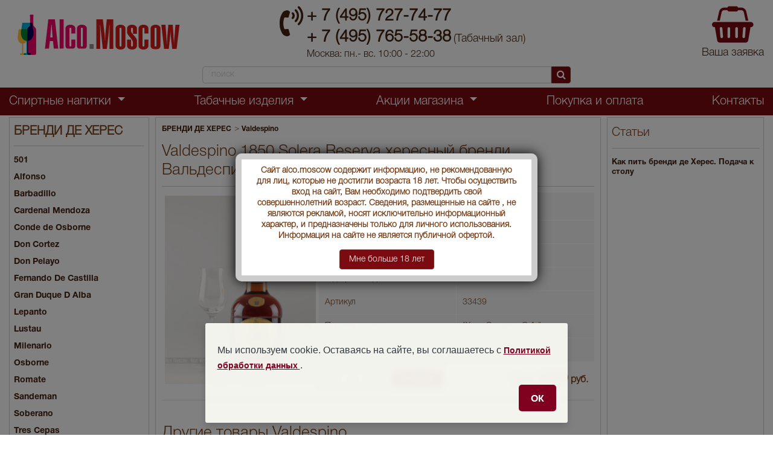

--- FILE ---
content_type: text/html; charset=UTF-8
request_url: https://www.alco.moscow/Brandy-de-Jerez/Valdespino/4707
body_size: 9688
content:
 
<!DOCTYPE html>
<html lang="ru">
<head>
<title>купить хересный бренди Valdespino 1850 Solera Reserva хересный бренди Вальдеспино 1850 цена</title>
<meta name="description" content="Вы можете купить Valdespino 1850 Solera Reserva хересный бренди Вальдеспино 1850 по низкой цене 4990 руб., оформив заявку на нашем сайте." />
<link rel="canonical" href="https://www.alco.moscow/Brandy-de-Jerez/Valdespino/4707"/>
<meta http-equiv="Content-Type" content="text/html; charset=utf-8" />
<link rel="shortcut icon" href="/favicon.ico" type="image/x-icon">
<meta id="viewport" name="viewport" content="width=device-width, initial-scale=1, shrink-to-fit=no" />
<!-- <meta name="viewport" content="width=1300, initial-scale=0" /> //on mobile desktop view -->
<script src="/lib/jquery-1.10.1.min.js"></script>
<link href="/css/font-awesome.min.css" rel="stylesheet" />
<link href="/css/bootstrap.min.css" rel="stylesheet" type="text/css" />
<link href="/css/bootstrap-slider.min.css" rel="stylesheet" />
<link href="/css/prettyPhoto.css" rel="stylesheet" />
<link href="/css/style.css" rel="stylesheet" type="text/css" />
<script src="/js/modernizr.js"></script> <!-- Modernizr -->	<script type="text/javascript" src="/source/jquery.fancybox.js?v=2.1.5"></script>
	<link rel="stylesheet" type="text/css" href="/source/jquery.fancybox.css?v=2.1.6" media="screen" />
<script>
$(document).ready(function(){
	$(".showpict1").fancybox({
		openEffect  : 'none',
		closeEffect	: 'none',
		helpers:{
			title:{
				type:'over'
			}
		},
		beforeShow:function () {
			var imgAlt=$(this.element).find("img").attr("alt");
			var dataAlt=$(this.element).data("alt");
			if (imgAlt) {
				$(".fancybox-image").attr("alt",imgAlt);
			} else if (dataAlt) {
				$(".fancybox-image").attr("alt",dataAlt);
			}
		}
	});
});
</script>
<script>
$(document).ready(function(){
			$(".showpict").fancybox({
				openEffect  : 'none',
				closeEffect	: 'none',

				helpers : {
					title : {
						type : 'over'
					}
				}
			});
});
</script>
</head>

<body>
    <header>

		<div class="header-row desktop">
			<div class="container-fluid">
				<div class="header-info">
					<div class="logo-block">
						<a href="/"><img src="/images/logo.png" alt=""></a>
					</div>
					<div class="phone-number-block">
						<i class="icon fa fa-volume-control-phone"></i>
						<a href="tel:+74957277477" class="phone-number">+ 7 (495) 727-74-77</a>
						<a href="tel:+74957655838" class="phone-number d-inline">+ 7 (495) 765-58-38</a> <span style="font-size:18px">(Табачный зал)</span>
						<span class="phone-info">Москва: пн.- вс. 10:00 - 22:00</span>
					</div>
					<div class="address-block">
						<div class="social-media">

						</div>
						<span class="address-info"></span>
						<span class="address-info"></span>
					</div>
					<div class="basket-block">
<div id="idqan">
<i class='fa fa-shopping-basket'></i>
<span>Ваша заявка</span>
</div>                    
					</div>
                    
				</div>


                        <!--noindex--> 
<div class="row mb-2"> 
<div class="col-6 m-auto">                                          
<div class="search">
                            <form class="search-form" action="/search.php">
                                <input type="text" name="bw" autocomplete="off" placeholder="поиск" value="" onKeyUp="document.getElementById('demo').innerHTML='';if(this.value.length>1)new_row(this.value)">
                                <button class="btn btn-accent"><i class="icon fa fa-search"></i></button>
                            </form>
<div id='demo'></div>                          
</div>   
</div>
</div>                    
<!--/noindex-->

                
			</div>
            
		</div>
        
		<div class="header-row bg-main desktop">
			<div class="container-fluid">
				<ul class="menu-wrapper has-dropdown">
<!--noindex-->

<li class="menu-item dropdown">
<span class="menu-nav-link dropdown-toggle active" data-toggle="dropdown">
                            Спиртные напитки
                        </span>
                                        <div class="dropdown-menu dropdown-large">
                                            <div class="row">
 

<div class="col-md-4">
       <ul class="list-unstyled"><li><a href="/Absinth">АБСЕНТ</a></li><li><a href="/Awamori">АВАМОРИ</a></li><li><a href="/Icewine">АЙСВАЙН</a></li><li><a href="/Armagnac">АРМАНЬЯК</a></li><li><a href="/Bitter">БИТТЕР</a></li><li><a href="/Brandy">БРЕНДИ</a></li><li><a href="/Brandy-de-Jerez">БРЕНДИ ДЕ ХЕРЕС</a></li><li><a href="/Vermouth">ВЕРМУТ</a></li><li><a href="/Wine">ВИНО</a></li><li><a href="/Whisky">ВИСКИ</a></li><li><a href="/Vodka">ВОДКА</a></li><li><a href="/Grappa">ГРАППА</a></li><li><a href="/Gin">ДЖИН</a></li><li><a href="/sparkling-wine">ИГРИСТОЕ  ВИНО</a></li></ul>
           </div><!-- end col-3 -->
		   <div class="col-md-4">
       <ul class="list-unstyled"><li><a href="/Calvados">КАЛЬВАДОС</a></li><li><a href="/Cachaca">КАШАСА</a></li><li><a href="/Cognac">КОНЬЯК</a></li><li><a href="/Liqueur">ЛИКЕР</a></li><li><a href="/Limoncello">ЛИМОНЧЕЛЛО</a></li><li><a href="/Madeira">МАДЕРА</a></li><li><a href="/Malaga">МАЛАГА</a></li><li><a href="/Marsala">МАРСАЛА</a></li><li><a href="/mescal">МЕСКАЛЬ</a></li><li><a href="/Beer">ПИВО</a></li><li><a href="/Pineau-des-Charentes">ПИНО ДЕ ШАРАНТ</a></li><li><a href="/Pisco">ПИСКО</a></li><li><a href="/Porto">ПОРТВЕЙН</a></li><li><a href="/Rakija">РАКИЯ</a></li></ul>
           </div><!-- end col-3 -->
		   <div class="col-md-4">
       <ul class="list-unstyled"><li><a href="/Rum">РОМ</a></li><li><a href="/Sake">САКЕ</a></li><li><a href="/Sambuca">САМБУКА</a></li><li><a href="/Syrups">СИРОПЫ</a></li><li><a href="/Tequila">ТЕКИЛА</a></li><li><a href="/tonic">ТОНИК</a></li><li><a href="/Ouzo">УЗО</a></li><li><a href="/Jerez">ХЕРЕС</a></li><li><a href="/Chacha">ЧАЧА</a></li><li><a href="/Champagne">ШАМПАНСКОЕ</a></li><li><a href="/Schnaps">ШНАПС</a></li>                                                </ul></div>
                                            </div><!-- end row -->
                                        </div> <!-- dropdown-large.// -->
                                    </li>
                                    
                                    
<li class="menu-item dropdown">
<span class="menu-nav-link dropdown-toggle active" data-toggle="dropdown">
                            Табачные изделия
                        </span>
                                        <div class="dropdown-menu dropdown-large">
                                            <div class="row">
 

<div class="col-md-4">
       <ul class="list-unstyled"><a href="/cigars" class="section-title-o">Сигары</a><li><a href="/cigars/honduran-cigars">Гондурасские сигары</a></li><li><a href="/cigars/dominican-cigars">Доминиканские сигары</a></li><li><a href="/cigars/Costa-Rica-cigars">Костариканские сигары</a></li><li><a href="/cigars/cuban-cigars">Кубинские сигары</a></li><li><a href="/cigars/Mexican-cigars">Мексиканские сигары </a></li><li><a href="/cigars/nicaraguan-cigars">Никарагуанские сигары</a></li><li><a href="/cigars/Russian-cigars">Российские сигары </a></li>                                                </ul></div>
                                                
                                                
 

<div class="col-md-4">
       <ul class="list-unstyled"><a href="/Sigarilly" class="section-title-o">Сигариллы</a><li><a href="/Sigarilly/Al-Capone-cigarillos">Al Capone</a></li><li><a href="/Sigarilly/Ashton-cigarillos">Ashton</a></li><li><a href="/Sigarilly/Backwoods-cigarillos">Backwoods</a></li><li><a href="/Sigarilly/Cafe-Creme">Cafe Creme</a></li><li><a href="/Sigarilly/Captain-Black-cigarillos">Captain Black</a></li><li><a href="/Sigarilly/Clubmaster-cigarillos">Clubmaster</a></li><li><a href="/Sigarilly/Cohiba-cigarillos">Cohiba</a></li><li><a href="/Sigarilly/Colts-cigarillos">Colts</a></li><li><a href="/Sigarilly/Corsar-cigarillos">Corsar</a></li><li><a href="/Sigarilly/Cubero">Cubero</a></li><li><a href="/Sigarilly/Davidoff-cigarillos">Davidoff</a></li><li><a href="/Sigarilly/Djarum-cigarillos">Djarum</a></li><li><a href="/Sigarilly/El-Guajiro-cigarillos">El Guajiro</a></li><li><a href="/Sigarilly/Guantanamera-cigarillos">Guantanamera</a></li></ul>
           </div><!-- end col-3 -->
		   <div class="col-md-4">
       <ul class="list-unstyled"><br /><br /><li><a href="/Sigarilly/Handelsgold-cigarillos">Handelsgold</a></li><li><a href="/Sigarilly/Henri-Wintermans">Henri Wintermans</a></li><li><a href="/Sigarilly/Marco-Polo-cigarillos">Marco Polo</a></li><li><a href="/Sigarilly/Montecristo-cigarillos">Montecristo</a></li><li><a href="/Sigarilly/Moods-cigarillos">Moods</a></li><li><a href="/Sigarilly/Partagas-cigarillos">Partagas</a></li><li><a href="/Sigarilly/Principes-cigarillos">Principes</a></li><li><a href="/Sigarilly/Romeo-y-Julieta-cigarillos">Romeo y Julieta</a></li><li><a href="/Sigarilly/Swisher-cigarillos">Swisher</a></li><li><a href="/Sigarilly/Toscano-cigarillos">Toscano</a></li><li><a href="/Sigarilly/Villiger-cigarillos">Villiger</a></li><li><a href="/Sigarilly/Wild-Tail-cigarillos">Wild Tail</a></li><li><a href="/Sigarilly/andlelight-cigarillos">Сandlelight</a></li>                                                </ul></div>                                                
                                                
                                            </div><!-- end row -->
                                        </div> <!-- dropdown-large.// -->
                                    </li>                                    
<!--/noindex-->  				
					<li class="menu-item dropdown">
                    <span class="menu-nav-link dropdown-toggle active" data-toggle="dropdown">
                            Акции магазина
                        </span>

						<div class="dropdown-menu">
							<ul class="list-unstyled">
<li><a href="/Wine/vino-po-akcii">Винo по акции</a></li>

   <li><a href="/Whisky/viski-po-akcii">Виски по акции</a></li>

   <li><a href="/Vodka/vodka-po-akcii">Водка по акции</a></li>

   <li><a href="/Grappa/grappa-po-akcii">Граппа по акции</a></li>

   <li><a href="/sparkling-wine/sparkling-wine-po-akcii">Игристое вино по акции</a></li>

   <li><a href="/Cognac/cognac-po-akcii">Коньяк по акции</a></li>

   <li><a href="/Pisco/pisco-po-akcii">Писко по акции</a></li>

   <li><a href="/Rum/rum-po-akcii">Ром по акции</a></li>

   <li><a href="/Tequila/tequila-po-akcii">Текила по акции</a></li>

   <li><a href="/Champagne/champagne-po-akcii">Шампанское по акции</a></li>

           

 

                           
							</ul>
						</div>
					</li>
<li class="menu-item"><a href="/pokupka-i-oplata" class="menu-nav-link">Покупка и оплата</a></li><li class="menu-item"><a href="/contacts" class="menu-nav-link">Контакты</a></li> 
				</ul>
			</div>
		</div>
	
		<div class="header-row mobile">
			<div class="container-fluid fixed-row">
				<button class="navbar-toggler" type="button" data-toggle="collapse" data-target="#main-nav-mobile"
					aria-expanded="false" aria-label="Toggle navigation" data-toggle-mobile-menu>
					<i class="icon fa fa-list"></i>
				</button>
				<div class="logo-wrapper">
					<a href="/">
						<img src="/images/logo.png" alt="Logo"></a>
				</div>
				<div class="actions-wrapper">
					<i class="icon fa fa-search" data-toggle-header-search></i>
<span id="idqanmob">
<i class="icon fa fa-shopping-basket"></i></span>
				</div>
			</div>
			<div class="search" data-header-search-wrapper>
				<form class="search-form" action="/search.php">
					<input type="text" name="bw" value="" autocomplete="off"  onKeyUp="document.getElementById('demo_mob').innerHTML='';if(this.value.length>1)new_row_mob(this.value)">
					<button class="btn btn-accent">Найти</button>
				</form>
<ul id='demo_mob'></ul>
			</div>
            
            
          
<div class="collapse navbar-collapse" id="main-nav-mobile">
<ul class="main-menu bg-white">




<li class="nav-item-wrapper has-children">
						<span class="nav-item" data-mobile-toggle-item>
							<span class="nav-link">МЕНЮ</span>
							<i class="fa fa-angle-down"></i>
						</span>                       
 

<ul>
	<li class="nav-item-wrapper has-children">
		<span class="nav-item">
	<a href="/pokupka-i-oplata" class="nav-link">Покупка и оплата</a>
		</span>
	</li>
</ul><ul>
	<li class="nav-item-wrapper has-children">
		<span class="nav-item">
	<a href="/contacts" class="nav-link">Контакты</a>
		</span>
	</li>
</ul>                                                                 

					</li>



<li class="nav-item-wrapper has-children">
						<span class="nav-item" data-mobile-toggle-item>
							<span class="nav-link">СПИРТНЫЕ НАПИТКИ</span>
							<i class="fa fa-angle-down"></i>
						</span>                       
 

                        
<ul>
	 <li class="nav-item-wrapper has-children">
								<span class="nav-item">
									<a href="/Absinth" class="nav-link">АБСЕНТ</a>
								</span>
							</li>
						</ul>                        
                        
<ul>
	 <li class="nav-item-wrapper has-children">
								<span class="nav-item">
									<a href="/Awamori" class="nav-link">АВАМОРИ</a>
								</span>
							</li>
						</ul>                        
                        
<ul>
	 <li class="nav-item-wrapper has-children">
								<span class="nav-item">
									<a href="/Icewine" class="nav-link">АЙСВАЙН</a>
								</span>
							</li>
						</ul>                        
                        
<ul>
	 <li class="nav-item-wrapper has-children">
								<span class="nav-item">
									<a href="/Armagnac" class="nav-link">АРМАНЬЯК</a>
								</span>
							</li>
						</ul>                        
                        
<ul>
	 <li class="nav-item-wrapper has-children">
								<span class="nav-item">
									<a href="/Bitter" class="nav-link">БИТТЕР</a>
								</span>
							</li>
						</ul>                        
                        
<ul>
	 <li class="nav-item-wrapper has-children">
								<span class="nav-item">
									<a href="/Brandy" class="nav-link">БРЕНДИ</a>
								</span>
							</li>
						</ul>                        
                        
<ul>
	 <li class="nav-item-wrapper has-children">
								<span class="nav-item">
									<a href="/Brandy-de-Jerez" class="nav-link">БРЕНДИ ДЕ ХЕРЕС</a>
								</span>
							</li>
						</ul>                        
                        
<ul>
	 <li class="nav-item-wrapper has-children">
								<span class="nav-item">
									<a href="/Vermouth" class="nav-link">ВЕРМУТ</a>
								</span>
							</li>
						</ul>                        
                        
<ul>
	 <li class="nav-item-wrapper has-children">
								<span class="nav-item">
									<a href="/Wine" class="nav-link">ВИНО</a>
								</span>
							</li>
						</ul>                        
                        
<ul>
	 <li class="nav-item-wrapper has-children">
								<span class="nav-item">
									<a href="/Whisky" class="nav-link">ВИСКИ</a>
								</span>
							</li>
						</ul>                        
                        
<ul>
	 <li class="nav-item-wrapper has-children">
								<span class="nav-item">
									<a href="/Vodka" class="nav-link">ВОДКА</a>
								</span>
							</li>
						</ul>                        
                        
<ul>
	 <li class="nav-item-wrapper has-children">
								<span class="nav-item">
									<a href="/Grappa" class="nav-link">ГРАППА</a>
								</span>
							</li>
						</ul>                        
                        
<ul>
	 <li class="nav-item-wrapper has-children">
								<span class="nav-item">
									<a href="/Gin" class="nav-link">ДЖИН</a>
								</span>
							</li>
						</ul>                        
                        
<ul>
	 <li class="nav-item-wrapper has-children">
								<span class="nav-item">
									<a href="/sparkling-wine" class="nav-link">ИГРИСТОЕ  ВИНО</a>
								</span>
							</li>
						</ul>                        
                        
<ul>
	 <li class="nav-item-wrapper has-children">
								<span class="nav-item">
									<a href="/Calvados" class="nav-link">КАЛЬВАДОС</a>
								</span>
							</li>
						</ul>                        
                        
<ul>
	 <li class="nav-item-wrapper has-children">
								<span class="nav-item">
									<a href="/Cachaca" class="nav-link">КАШАСА</a>
								</span>
							</li>
						</ul>                        
                        
<ul>
	 <li class="nav-item-wrapper has-children">
								<span class="nav-item">
									<a href="/Cognac" class="nav-link">КОНЬЯК</a>
								</span>
							</li>
						</ul>                        
                        
<ul>
	 <li class="nav-item-wrapper has-children">
								<span class="nav-item">
									<a href="/Liqueur" class="nav-link">ЛИКЕР</a>
								</span>
							</li>
						</ul>                        
                        
<ul>
	 <li class="nav-item-wrapper has-children">
								<span class="nav-item">
									<a href="/Limoncello" class="nav-link">ЛИМОНЧЕЛЛО</a>
								</span>
							</li>
						</ul>                        
                        
<ul>
	 <li class="nav-item-wrapper has-children">
								<span class="nav-item">
									<a href="/Madeira" class="nav-link">МАДЕРА</a>
								</span>
							</li>
						</ul>                        
                        
<ul>
	 <li class="nav-item-wrapper has-children">
								<span class="nav-item">
									<a href="/Malaga" class="nav-link">МАЛАГА</a>
								</span>
							</li>
						</ul>                        
                        
<ul>
	 <li class="nav-item-wrapper has-children">
								<span class="nav-item">
									<a href="/Marsala" class="nav-link">МАРСАЛА</a>
								</span>
							</li>
						</ul>                        
                        
<ul>
	 <li class="nav-item-wrapper has-children">
								<span class="nav-item">
									<a href="/mescal" class="nav-link">МЕСКАЛЬ</a>
								</span>
							</li>
						</ul>                        
                        
<ul>
	 <li class="nav-item-wrapper has-children">
								<span class="nav-item">
									<a href="/Beer" class="nav-link">ПИВО</a>
								</span>
							</li>
						</ul>                        
                        
<ul>
	 <li class="nav-item-wrapper has-children">
								<span class="nav-item">
									<a href="/Pineau-des-Charentes" class="nav-link">ПИНО ДЕ ШАРАНТ</a>
								</span>
							</li>
						</ul>                        
                        
<ul>
	 <li class="nav-item-wrapper has-children">
								<span class="nav-item">
									<a href="/Pisco" class="nav-link">ПИСКО</a>
								</span>
							</li>
						</ul>                        
                        
<ul>
	 <li class="nav-item-wrapper has-children">
								<span class="nav-item">
									<a href="/Porto" class="nav-link">ПОРТВЕЙН</a>
								</span>
							</li>
						</ul>                        
                        
<ul>
	 <li class="nav-item-wrapper has-children">
								<span class="nav-item">
									<a href="/Rakija" class="nav-link">РАКИЯ</a>
								</span>
							</li>
						</ul>                        
                        
<ul>
	 <li class="nav-item-wrapper has-children">
								<span class="nav-item">
									<a href="/Rum" class="nav-link">РОМ</a>
								</span>
							</li>
						</ul>                        
                        
<ul>
	 <li class="nav-item-wrapper has-children">
								<span class="nav-item">
									<a href="/Sake" class="nav-link">САКЕ</a>
								</span>
							</li>
						</ul>                        
                        
<ul>
	 <li class="nav-item-wrapper has-children">
								<span class="nav-item">
									<a href="/Sambuca" class="nav-link">САМБУКА</a>
								</span>
							</li>
						</ul>                        
                        
<ul>
	 <li class="nav-item-wrapper has-children">
								<span class="nav-item">
									<a href="/Syrups" class="nav-link">СИРОПЫ</a>
								</span>
							</li>
						</ul>                        
                        
<ul>
	 <li class="nav-item-wrapper has-children">
								<span class="nav-item">
									<a href="/Tequila" class="nav-link">ТЕКИЛА</a>
								</span>
							</li>
						</ul>                        
                        
<ul>
	 <li class="nav-item-wrapper has-children">
								<span class="nav-item">
									<a href="/tonic" class="nav-link">ТОНИК</a>
								</span>
							</li>
						</ul>                        
                        
<ul>
	 <li class="nav-item-wrapper has-children">
								<span class="nav-item">
									<a href="/Ouzo" class="nav-link">УЗО</a>
								</span>
							</li>
						</ul>                        
                        
<ul>
	 <li class="nav-item-wrapper has-children">
								<span class="nav-item">
									<a href="/Jerez" class="nav-link">ХЕРЕС</a>
								</span>
							</li>
						</ul>                        
                        
<ul>
	 <li class="nav-item-wrapper has-children">
								<span class="nav-item">
									<a href="/Chacha" class="nav-link">ЧАЧА</a>
								</span>
							</li>
						</ul>                        
                        
<ul>
	 <li class="nav-item-wrapper has-children">
								<span class="nav-item">
									<a href="/Champagne" class="nav-link">ШАМПАНСКОЕ</a>
								</span>
							</li>
						</ul>                        
                        
<ul>
	 <li class="nav-item-wrapper has-children">
								<span class="nav-item">
									<a href="/Schnaps" class="nav-link">ШНАПС</a>
								</span>
							</li>
						</ul>                        
 
					</li>
                    
 <li class="nav-item-wrapper has-children">
						<span class="nav-item" data-mobile-toggle-item>
							<span class="nav-link">ПРОДУКТЫ ПИТАНИЯ</span>
							<i class="fa fa-angle-down"></i>
						</span>                       
 

                        
<ul>
	 <li class="nav-item-wrapper has-children">
								<span class="nav-item">
									<a href="/produkty-pitaniya/tea" class="nav-link">Чай </a>
								</span>
							</li>
						</ul>                        
 
					</li>                    
                    
<li class="nav-item-wrapper has-children">
						<span class="nav-item" data-mobile-toggle-item>
							<span class="nav-link">СИГАРЫ</span>
							<i class="fa fa-angle-down"></i>
						</span>                       
 

                        
<ul>
	 <li class="nav-item-wrapper has-children">
								<span class="nav-item">
									<a href="/cigars/honduran-cigars" class="nav-link">Гондурасские сигары</a>
								</span>
							</li>
						</ul>                        
                        
<ul>
	 <li class="nav-item-wrapper has-children">
								<span class="nav-item">
									<a href="/cigars/dominican-cigars" class="nav-link">Доминиканские сигары</a>
								</span>
							</li>
						</ul>                        
                        
<ul>
	 <li class="nav-item-wrapper has-children">
								<span class="nav-item">
									<a href="/cigars/Costa-Rica-cigars" class="nav-link">Костариканские сигары</a>
								</span>
							</li>
						</ul>                        
                        
<ul>
	 <li class="nav-item-wrapper has-children">
								<span class="nav-item">
									<a href="/cigars/cuban-cigars" class="nav-link">Кубинские сигары</a>
								</span>
							</li>
						</ul>                        
                        
<ul>
	 <li class="nav-item-wrapper has-children">
								<span class="nav-item">
									<a href="/cigars/Mexican-cigars" class="nav-link">Мексиканские сигары </a>
								</span>
							</li>
						</ul>                        
                        
<ul>
	 <li class="nav-item-wrapper has-children">
								<span class="nav-item">
									<a href="/cigars/nicaraguan-cigars" class="nav-link">Никарагуанские сигары</a>
								</span>
							</li>
						</ul>                        
                        
<ul>
	 <li class="nav-item-wrapper has-children">
								<span class="nav-item">
									<a href="/cigars/Russian-cigars" class="nav-link">Российские сигары </a>
								</span>
							</li>
						</ul>                        
 
					</li>   
                    
                    
<li class="nav-item-wrapper has-children">
						<span class="nav-item" data-mobile-toggle-item>
							<span class="nav-link">СИГАРИЛЛЫ</span>
							<i class="fa fa-angle-down"></i>
						</span>                       
 

                        
<ul>
	 <li class="nav-item-wrapper has-children">
								<span class="nav-item">
									<a href="/Sigarilly/Al-Capone-cigarillos" class="nav-link">Al Capone</a>
								</span>
							</li>
						</ul>                        
                        
<ul>
	 <li class="nav-item-wrapper has-children">
								<span class="nav-item">
									<a href="/Sigarilly/Ashton-cigarillos" class="nav-link">Ashton</a>
								</span>
							</li>
						</ul>                        
                        
<ul>
	 <li class="nav-item-wrapper has-children">
								<span class="nav-item">
									<a href="/Sigarilly/Backwoods-cigarillos" class="nav-link">Backwoods</a>
								</span>
							</li>
						</ul>                        
                        
<ul>
	 <li class="nav-item-wrapper has-children">
								<span class="nav-item">
									<a href="/Sigarilly/Cafe-Creme" class="nav-link">Cafe Creme</a>
								</span>
							</li>
						</ul>                        
                        
<ul>
	 <li class="nav-item-wrapper has-children">
								<span class="nav-item">
									<a href="/Sigarilly/Captain-Black-cigarillos" class="nav-link">Captain Black</a>
								</span>
							</li>
						</ul>                        
                        
<ul>
	 <li class="nav-item-wrapper has-children">
								<span class="nav-item">
									<a href="/Sigarilly/Clubmaster-cigarillos" class="nav-link">Clubmaster</a>
								</span>
							</li>
						</ul>                        
                        
<ul>
	 <li class="nav-item-wrapper has-children">
								<span class="nav-item">
									<a href="/Sigarilly/Cohiba-cigarillos" class="nav-link">Cohiba</a>
								</span>
							</li>
						</ul>                        
                        
<ul>
	 <li class="nav-item-wrapper has-children">
								<span class="nav-item">
									<a href="/Sigarilly/Colts-cigarillos" class="nav-link">Colts</a>
								</span>
							</li>
						</ul>                        
                        
<ul>
	 <li class="nav-item-wrapper has-children">
								<span class="nav-item">
									<a href="/Sigarilly/Corsar-cigarillos" class="nav-link">Corsar</a>
								</span>
							</li>
						</ul>                        
                        
<ul>
	 <li class="nav-item-wrapper has-children">
								<span class="nav-item">
									<a href="/Sigarilly/Cubero" class="nav-link">Cubero</a>
								</span>
							</li>
						</ul>                        
                        
<ul>
	 <li class="nav-item-wrapper has-children">
								<span class="nav-item">
									<a href="/Sigarilly/Davidoff-cigarillos" class="nav-link">Davidoff</a>
								</span>
							</li>
						</ul>                        
                        
<ul>
	 <li class="nav-item-wrapper has-children">
								<span class="nav-item">
									<a href="/Sigarilly/Djarum-cigarillos" class="nav-link">Djarum</a>
								</span>
							</li>
						</ul>                        
                        
<ul>
	 <li class="nav-item-wrapper has-children">
								<span class="nav-item">
									<a href="/Sigarilly/El-Guajiro-cigarillos" class="nav-link">El Guajiro</a>
								</span>
							</li>
						</ul>                        
                        
<ul>
	 <li class="nav-item-wrapper has-children">
								<span class="nav-item">
									<a href="/Sigarilly/Guantanamera-cigarillos" class="nav-link">Guantanamera</a>
								</span>
							</li>
						</ul>                        
                        
<ul>
	 <li class="nav-item-wrapper has-children">
								<span class="nav-item">
									<a href="/Sigarilly/Handelsgold-cigarillos" class="nav-link">Handelsgold</a>
								</span>
							</li>
						</ul>                        
                        
<ul>
	 <li class="nav-item-wrapper has-children">
								<span class="nav-item">
									<a href="/Sigarilly/Henri-Wintermans" class="nav-link">Henri Wintermans</a>
								</span>
							</li>
						</ul>                        
                        
<ul>
	 <li class="nav-item-wrapper has-children">
								<span class="nav-item">
									<a href="/Sigarilly/Marco-Polo-cigarillos" class="nav-link">Marco Polo</a>
								</span>
							</li>
						</ul>                        
                        
<ul>
	 <li class="nav-item-wrapper has-children">
								<span class="nav-item">
									<a href="/Sigarilly/Montecristo-cigarillos" class="nav-link">Montecristo</a>
								</span>
							</li>
						</ul>                        
                        
<ul>
	 <li class="nav-item-wrapper has-children">
								<span class="nav-item">
									<a href="/Sigarilly/Moods-cigarillos" class="nav-link">Moods</a>
								</span>
							</li>
						</ul>                        
                        
<ul>
	 <li class="nav-item-wrapper has-children">
								<span class="nav-item">
									<a href="/Sigarilly/Partagas-cigarillos" class="nav-link">Partagas</a>
								</span>
							</li>
						</ul>                        
                        
<ul>
	 <li class="nav-item-wrapper has-children">
								<span class="nav-item">
									<a href="/Sigarilly/Principes-cigarillos" class="nav-link">Principes</a>
								</span>
							</li>
						</ul>                        
                        
<ul>
	 <li class="nav-item-wrapper has-children">
								<span class="nav-item">
									<a href="/Sigarilly/Romeo-y-Julieta-cigarillos" class="nav-link">Romeo y Julieta</a>
								</span>
							</li>
						</ul>                        
                        
<ul>
	 <li class="nav-item-wrapper has-children">
								<span class="nav-item">
									<a href="/Sigarilly/Swisher-cigarillos" class="nav-link">Swisher</a>
								</span>
							</li>
						</ul>                        
                        
<ul>
	 <li class="nav-item-wrapper has-children">
								<span class="nav-item">
									<a href="/Sigarilly/Toscano-cigarillos" class="nav-link">Toscano</a>
								</span>
							</li>
						</ul>                        
                        
<ul>
	 <li class="nav-item-wrapper has-children">
								<span class="nav-item">
									<a href="/Sigarilly/Villiger-cigarillos" class="nav-link">Villiger</a>
								</span>
							</li>
						</ul>                        
                        
<ul>
	 <li class="nav-item-wrapper has-children">
								<span class="nav-item">
									<a href="/Sigarilly/Wild-Tail-cigarillos" class="nav-link">Wild Tail</a>
								</span>
							</li>
						</ul>                        
                        
<ul>
	 <li class="nav-item-wrapper has-children">
								<span class="nav-item">
									<a href="/Sigarilly/andlelight-cigarillos" class="nav-link">Сandlelight</a>
								</span>
							</li>
						</ul>                        
 
					</li>                                      
                    



                    
<!--noindex-->
<li class="nav-item-wrapper has-children">
<div class="nav-item" data-mobile-toggle-item>
<div class="nav-link">
<div class="d-block d-lg-none text-center my-3">
<button data-mobile-desktop-size class="btn btn-accent w-100" onClick="funcpar(1)">Версия для компьютера</button>
</div>
</div>
</div>
</li> <!--/noindex-->
</ul>
</div>   
        </div>
	</header>
    <div class="main-container">
        <div class="container-fluid">
            <section class="main-section has-sidebar has-filter my-1">
<aside class="sidebar-wrapper left d-none d-lg-block">
<div class="sidebar-section-wrapper mb-3">
  <div class="sidebar-section-title">
                           <a href="/Brandy-de-Jerez">БРЕНДИ ДЕ ХЕРЕС</a>
                        </div>
                        <div class="sidebar-section-body">
                            <ul>

<li>
<a href="/Brandy-de-Jerez/501" class="d-inline">501</a></li> 

<li>
<a href="/Brandy-de-Jerez/Alfonso" class="d-inline">Alfonso</a></li> 

<li>
<a href="/Brandy-de-Jerez/Barbadillo-brandy" class="d-inline">Barbadillo</a></li> 

<li>
<a href="/Brandy-de-Jerez/Cardenal-Mendoza" class="d-inline">Cardenal Mendoza</a></li> 

<li>
<a href="/Brandy-de-Jerez/Conde-de-Osborne" class="d-inline">Conde de Osborne</a></li> 

<li>
<a href="/Brandy-de-Jerez/Don-Cortez" class="d-inline">Don Cortez</a></li> 

<li>
<a href="/Brandy-de-Jerez/Don-Pelayo" class="d-inline">Don Pelayo</a></li> 

<li>
<a href="/Brandy-de-Jerez/Fernando-De-Castilla-brandy" class="d-inline">Fernando De Castilla</a></li> 

<li>
<a href="/Brandy-de-Jerez/Gran-Duque-D-Alba" class="d-inline">Gran Duque D Alba</a></li> 

<li>
<a href="/Brandy-de-Jerez/Lepanto" class="d-inline">Lepanto</a></li> 

<li>
<a href="/Brandy-de-Jerez/Lustau" class="d-inline">Lustau</a></li> 

<li>
<a href="/Brandy-de-Jerez/Milenario" class="d-inline">Milenario</a></li> 

<li>
<a href="/Brandy-de-Jerez/Osborne-brendy-de-jerez" class="d-inline">Osborne</a></li> 

<li>
<a href="/Brandy-de-Jerez/Romate-brendy-de-jerez" class="d-inline">Romate</a></li> 

<li>
<a href="/Brandy-de-Jerez/Sandeman-brandy-de-jerez" class="d-inline">Sandeman</a></li> 

<li>
<a href="/Brandy-de-Jerez/Soberano" class="d-inline">Soberano</a></li> 

<li>
<a href="/Brandy-de-Jerez/Tres-Cepas" class="d-inline">Tres Cepas</a></li> 

<li>
<a href="/Brandy-de-Jerez/Valdespino" class="d-inline">Valdespino</a></li> 

  </ul>
                        </div>
                        </div>

</aside>
<script type="text/javascript"></script><div class="d-lg-none" style="height:35px;"></div>                 <main>
                    <div class="main-section-box" itemscope itemtype="http://schema.org/Product">
                        <div class="bredcrumbs" itemscope="" itemtype="http://schema.org/BreadcrumbList">
                            <ul>

<li><a href="/Brandy-de-Jerez"><span>БРЕНДИ ДЕ ХЕРЕС</span></a></li><span class="sep">></span> <li><a href="/Brandy-de-Jerez/Valdespino"><span>Valdespino</span></a></li>                                

                            </ul>
                        </div>
                        <h1 class="section-title big-title" itemprop="name">Valdespino 1850 Solera Reserva хересный бренди Вальдеспино 1850</h1>
                        
                             
                        
                        <div class="single-product-wrapper border-bottom mb-5">
                         
                            <div class="image-wrapper">
 
 
 <a class="showpict" rel="fancy-tour" target="_blank" href="/photo/photo372.jpeg"><img itemprop="image" src="/photo/photo372.jpeg"   alt="Valdespino 1850 Solera Reserva хересный бренди Вальдеспино 1850" title="Valdespino 1850 Solera Reserva хересный бренди Вальдеспино 1850"  /></a><div class="additional-images">
                                    
                                </div>
                               
                            </div>
                            <div class="details-wrapper">
                               <ul class="details-list" itemprop="description">
<li>
  <div class="detail-type-label">Страна производства</div>
  <div class="detail-type-value"><img src="/photo/fl/flg7.png" width="25"  alt="Испания" />&nbsp;<a href="/Spain">Испания</a></div>
	</li>
<li>
  <div class="detail-type-label">Объем бутылки</div>
  <div class="detail-type-value">0.7&nbsp;л</div>
	</li> 


           
              <li>
  <div class="detail-type-label">Градус</div>
  <div class="detail-type-value">38</div>
	</li>
  

<li>
  <div class="detail-type-label">Год производства
  </div>
  <div class="detail-type-value">2019</div>
	</li><li>
  <div class="detail-type-label">Артикул
  </div>
  <div class="detail-type-value">33439</div>
	</li> 
           
              <li>
			<div class="detail-type-label">Производитель</div>
					<div class="detail-type-value">"Хосе Эстевес, С.А."</div>
	 </li>
           
<li>
	<div class="detail-type-label">Условия продаж: </div>
	<div class="detail-type-value">Только самовывоз</div>
</li>
</ul>
                              <div class="details-actions" itemprop="offers" itemscope itemtype="http://schema.org/Offer">
                                        <div>
                                            <div id="id0">
                                         
  
<link itemprop="availability" href="http://schema.org/InStock">                                
<div class="quantity-wrapper">
<div class="quantity-block" data-quantity-block>
<button data-quantity-minus><span class="minus"></span></button>
<input type="number" value="1" name='quantity0' id='quantity0' >
<button data-quantity-plus><span class="plus"></span></button>
</div>
 <button class="btn btn-accent" onclick="senda('4707','4990','0',document.getElementById('quantity0').value),sendamob(),sendqan()">В заявку</button>
</div>
 
</div> 
                                        </div>

										<div class="price-wrapper">
											<div> Цена: <span class="price" itemprop="price">4990</span> руб.</div>
<link itemprop="url" href="/Brandy-de-Jerez/Valdespino/4707">                                             
<meta itemprop="priceCurrency" content="RUB">                                            
	

									
										</div>
                                      

									</div>
                                    
								</div>
                        </div>
<h2>Другие товары Valdespino</h2><br />
                        <div class="products-list mb-3">
   <figure class="figure">
                                <a href="/Brandy-de-Jerez/Valdespino/4708" class="figure-img-wrapper"> <img src="/photo/photo_sm/photo373.jpeg" class="figure-img" alt="Valdespino Sello Azul Solera хересный бренди Вальдеспино Сейо Асуль"></a> <figcaption class="figure-caption"><br> <a href="/Brandy-de-Jerez/Valdespino/4708">Valdespino Sello Azul Solera хересный бренди Вальдеспино Сейо Асуль</a>
                                    <div class="mt-1">
                                        <span class="price">2015 руб.</span> </div>
                                </figcaption>
                            </figure>   <figure class="figure">
                                <a href="/Brandy-de-Jerez/Valdespino/Valdespino-Alfonso-El-Sabio4784" class="figure-img-wrapper"> <img src="/photo/photo_sm/photo382.jpeg" class="figure-img" alt="Valdespino Alfonso El Sabio хересный бренди Вальдеспино Алфонсо Эль Сабио"></a> <figcaption class="figure-caption"><br> <a href="/Brandy-de-Jerez/Valdespino/Valdespino-Alfonso-El-Sabio4784">Valdespino Alfonso El Sabio хересный бренди Вальдеспино Алфонсо Эль Сабио</a>
                                    <div class="mt-1">
                                        <span class="price">12990 руб.</span> </div>
                                </figcaption>
                            </figure>                            
                        </div>  


                      
                        
                        
                        
                        
 
 
 
 
 
 
 
 
 
 
 
                       
                        
                        
                        
                        
                        
                        
                    </div>
                </main>
              <aside class="sidebar-wrapper sidebar-filter opened-filters right">
					<div class="filter-wrapper" data-filter-wrapper>
						<button class="btn filter-block-toggle collapsed" type="button" data-toggle="collapse"
							data-target="#filter-block" aria-expanded="false"
							aria-controls="filter-block">Фильтры</button>
						<div class="collapse multi-collapse" id="filter-block">
                        
<div class="card d-block d-lg-none">
	<div class="card-header full-text" id="headingFour">
	<div class="btn collapsed has-link" type="button" data-toggle="collapse" data-target="#collapseFoura0e" aria-expanded="false" aria-controls="collapseFoura0e">
	<span>БРЕНДИ ДЕ ХЕРЕС (Бренды)</span>
<i class="fa fa-angle-down"></i>
	</div>
</div>
                                    <div id="collapseFoura0e" class="collapse" aria-labelledby="headingFoura0e"
                                        data-parent="#accordionExample">
                                        <div class="card-body">
                                            <div class="sidebar-section-wrapper">
                                                <div class="sidebar-section-body">
                                                    <div class="sidebar-filter-wrapper">                                                                                                     
<a href="/Brandy-de-Jerez/501"><span class="nav-link">501</span></a><br />
<a href="/Brandy-de-Jerez/Alfonso"><span class="nav-link">Alfonso</span></a><br />
<a href="/Brandy-de-Jerez/Barbadillo-brandy"><span class="nav-link">Barbadillo</span></a><br />
<a href="/Brandy-de-Jerez/Cardenal-Mendoza"><span class="nav-link">Cardenal Mendoza</span></a><br />
<a href="/Brandy-de-Jerez/Conde-de-Osborne"><span class="nav-link">Conde de Osborne</span></a><br />
<a href="/Brandy-de-Jerez/Don-Cortez"><span class="nav-link">Don Cortez</span></a><br />
<a href="/Brandy-de-Jerez/Don-Pelayo"><span class="nav-link">Don Pelayo</span></a><br />
<a href="/Brandy-de-Jerez/Fernando-De-Castilla-brandy"><span class="nav-link">Fernando De Castilla</span></a><br />
<a href="/Brandy-de-Jerez/Gran-Duque-D-Alba"><span class="nav-link">Gran Duque D Alba</span></a><br />
<a href="/Brandy-de-Jerez/Lepanto"><span class="nav-link">Lepanto</span></a><br />
<a href="/Brandy-de-Jerez/Lustau"><span class="nav-link">Lustau</span></a><br />
<a href="/Brandy-de-Jerez/Milenario"><span class="nav-link">Milenario</span></a><br />
<a href="/Brandy-de-Jerez/Osborne-brendy-de-jerez"><span class="nav-link">Osborne</span></a><br />
<a href="/Brandy-de-Jerez/Romate-brendy-de-jerez"><span class="nav-link">Romate</span></a><br />
<a href="/Brandy-de-Jerez/Sandeman-brandy-de-jerez"><span class="nav-link">Sandeman</span></a><br />
<a href="/Brandy-de-Jerez/Soberano"><span class="nav-link">Soberano</span></a><br />
<a href="/Brandy-de-Jerez/Tres-Cepas"><span class="nav-link">Tres Cepas</span></a><br />
<a href="/Brandy-de-Jerez/Valdespino"><span class="nav-link">Valdespino</span></a><br />
      
</div>
                                                </div>
                                            </div>
                                        </div>
                                    </div>
                                </div>
                                
 
 


 
 
 
 



 

 
 

 

   
 
  
  

   



 
  
 
 
 

 


 

 
<div class="card">
									<div class="card-header full-text" id="headingFoure">
										<button class="btn collapsed" type="button" data-toggle="collapse"
											data-target="#collapseFoure" aria-expanded="false"
											aria-controls="collapseFoure">
											Статьи
										</button>
									</div>
									<div id="collapseFoure" class="collapse" aria-labelledby="headingFoure"
										data-parent="#accordionExample">
										<div class="card-body">
											<div class="sidebar-section-wrapper">
												<div class="sidebar-section-body">
													<div class="sidebar-filter-wrapper articles-list">
														<ul>
<li><a href="/article/Brandy-de-Jerez/kak-pit-brendi-de-heres"><a href="/article/Brandy-de-Jerez/kak-pit-brendi-de-heres" ><span class="article-title">Как пить бренди де Херес. Подача к столу</span></a></li> 
     
</ul>
													</div>
												</div>
											</div>
										</div>
									</div>
								</div>
<div class="accordion" id="accordionExample">
</div>
						</div>
					</div>
				</aside> 	
			</section>

                    
<!--noindex-->
<div class="hidden-mobile-back-button text-center my-3">
<button data-mobile-desktop-size-back class="btn btn-accent w-100" onClick="funcpar(2)">Версия для телефона</button>
</div>  <!--/noindex-->
     		</div>
	</div>
    <footer>
    <div class="footer-row-wrapper">
        <div class="container-fluid w-full">
            <div class="footer-row">
                <div class="footer-left-block">
                    <div class="footer-left-sub-block">
                        <p class="copyright">Copyright 2014 - 2024, alco.moscow. Все права защищены.
                            Сайт предназначен для лиц старше 18 лет</p>
                    </div>
                    <div class="footer-right-sub-block">
                    </div>
                </div>
                <div class="footer-main-block">
                    <p style="color:#fff;">

                        Уведомляем, что алкогольная продукция может быть приобретена <br/>только в магазине СЕМАРГЛ.
                        <br/>
                        г. Москва, ул. Серпуховский вал, дом 5. Пн-Вс, с 10:00-22:00
                    </p>
                    <span style="font-size:11px; color:#FFF">Внимание! Мы не можем гарантировать наличия товара в магазине без его бронирования.<br/>
 Вся информация, представленная на сайте, не является публичной офертой. <br/>
 Обращайтесь к нашим специалистам для уточнения цен и условий продаж. </span>
                </div>
                <div class="footer-right-block">
                    <div class="footer-right-sub-block">
                        <div class="contact-info-wrapper">
                            <a href="tel:+74957277477" class="phone-number">+7 (495) 727-74-77</a>
                            <div style="font-size:15px; color:#FFF; padding-top:10px">Табачный зал</div>
                            <a href="tel:+74957655838" class="phone-number d-inline">+ 7 (495) 765-58-38</a>
                            <span class="contacts">Москва: пн.- вс. 10:00 - 22:00</span>
                        </div>
                    </div>
                </div>
            </div>
        </div>
    </div>
    <div class="footer-danger-message">
        <!--LiveInternet counter-->
        <script type="text/javascript"><!--
            document.write("<a href='//www.liveinternet.ru/click' " +
                "target=_blank><img src='//counter.yadro.ru/hit?t45.8;r" +
                escape(document.referrer) + ((typeof (screen) == "undefined") ? "" :
                    ";s" + screen.width + "*" + screen.height + "*" + (screen.colorDepth ?
                        screen.colorDepth : screen.pixelDepth)) + ";u" + escape(document.URL) +
                ";h" + escape(document.title.substring(0, 80)) + ";" + Math.random() +
                "' alt='' title='LiveInternet' " +
                "border='0' width='31' height='31'><\/a>")
            //--></script><!--/LiveInternet-->
        черезмерное употребление алкоголя вредит вашему здоровью
    </div>
</footer>
<!-- Yandex.Metrika counter -->
<script type="text/javascript">
    (function (d, w, c) {
        (w[c] = w[c] || []).push(function () {
            try {
                w.yaCounter38893915 = new Ya.Metrika({
                    id: 38893915,
                    clickmap: true,
                    trackLinks: true,
                    accurateTrackBounce: true
                });
            } catch (e) {
            }
        });

        var n = d.getElementsByTagName("script")[0],
            s = d.createElement("script"),
            f = function () {
                n.parentNode.insertBefore(s, n);
            };
        s.type = "text/javascript";
        s.async = true;
        s.src = "https://mc.yandex.ru/metrika/watch.js";

        if (w.opera == "[object Opera]") {
            d.addEventListener("DOMContentLoaded", f, false);
        } else {
            f();
        }
    })(document, window, "yandex_metrika_callbacks");
</script>
<noscript>
    <div><img src="https://mc.yandex.ru/watch/38893915" style="position:absolute; left:-9999px;" alt=""/></div>
</noscript>
<!-- /Yandex.Metrika counter -->
<!--noindex-->
<!-- Modal -->
<div class="modal fade" id="popup-modal" tabindex="-1" role="dialog" aria-hidden="true">
        <div class="modal-dialog modal-dialog-centered" role="document">
            <div class="modal-content">
                <div class="modal-body">
                    <div class="content-wrapper">
                        <p>
Сайт alco.moscow содержит информацию, не рекомендованную для лиц, которые не достигли возраста 18 лет. Чтобы осуществить вход на сайт, Вам необходимо подтвердить свой совершеннолетний возраст.
Сведения, размещенные на сайте , не являются рекламой, носят исключительно информационный характер, и предназначены только для личного использования. Информация на сайте не является публичной офертой.</p>
                            </div>
                </div>
                      <div class="buttons-block" align="center">
                        <button class="btn btn-accent" data-dismiss="modal" aria-label="Close" onClick="entok(1)">Мне больше 18
                            лет</button>
                    </div>
            </div>
        </div>
    </div>
<!--/noindex-->    
<script src="/js/popper.min.js"></script>
<script src="/js/bootstrap.min.js"></script>
<script src="/js/bootstrap-slider.min.js"></script>
<script src="/js/jquery.prettyPhoto.js"></script>
<script src="/js/main.js"></script>
<script src="/js/load_bas.js?v=9"></script>
<link href="/css/app.css?v=4" rel="stylesheet" type="text/css"/>
<script src="/js/cookieno.js"></script>
<!--noindex-->
<div id="cookiePopup" class="cookie-popup p-4 text-dark rounded shadow mx-auto">
    <div class="mt-3">
        Мы используем cookie. Оставаясь на сайте, вы соглашаетесь с
        <a href="/page/cookies" class="cookie-link">
            Политикой обработки данных
        </a>.
    </div>

    <div class="mt-4 text-right">
        <button class="btn btn-lg cookie-button" onclick="acceptCookies()">ОК</button>
    </div>
</div>
<!--/noindex-->
</body>

</html>

--- FILE ---
content_type: text/css
request_url: https://www.alco.moscow/css/app.css?v=4
body_size: 285
content:
.cookie-popup {
    position: fixed;
    bottom: 20px;
    left: 50%;
    transform: translateX(-50%);
    max-width: 600px;
    width: 90%;
    background-color: rgba(250, 250, 245, 0.95); /* бледно-белый / молочный */
    color: #2e2e2e;
    padding: 20px;
    border-radius: 10px;
    backdrop-filter: blur(4px);
    box-shadow: 0 4px 20px rgba(0, 0, 0, 0.08);
    font-family: sans-serif;
    font-size: 16px;
    line-height: 1.6;
    z-index: 9999;
    display: none;
}

.cookie-link {
    color: #800020; /* бордовая, читаемая */
    font-weight: 600;
    text-decoration: underline;
}

.cookie-button {
    background-color: #800020; /* бордовая кнопка */
    border: none;
    color: #fff;
    font-weight: bold;
    padding: 10px 20px;
    border-radius: 5px;
    cursor: pointer;
    transition: background-color 0.3s ease;
}

.cookie-button:hover {
    background-color: #5c0015;
}
